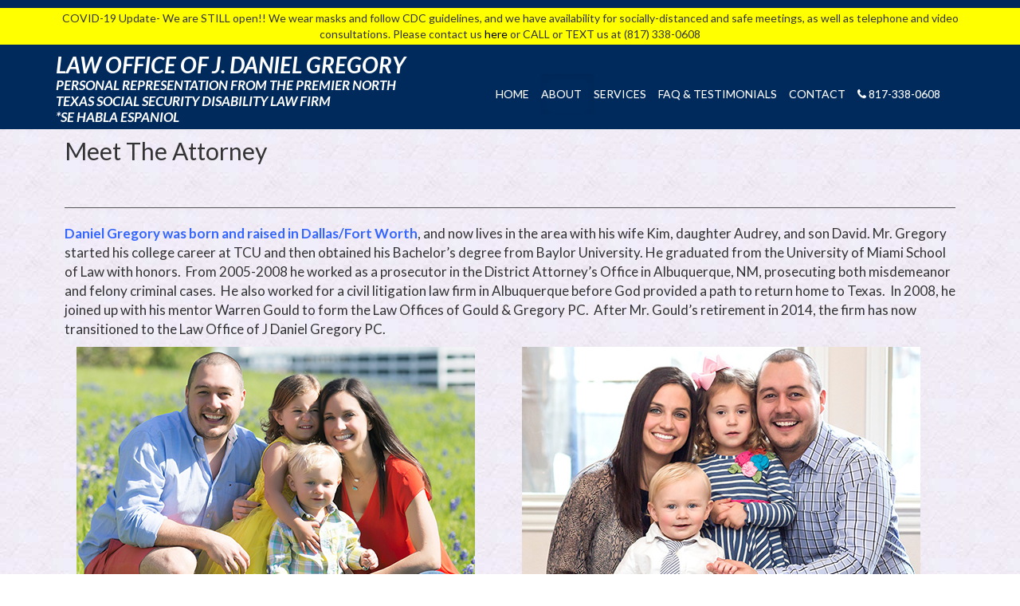

--- FILE ---
content_type: text/html; charset=UTF-8
request_url: https://www.danielgregorylaw.com/about/
body_size: 20915
content:
<!DOCTYPE html> <!--[if lt IE 7]><html class="no-js lt-ie9 lt-ie8 lt-ie7" lang="en-US"> <![endif]--> <!--[if IE 7]><html class="no-js lt-ie9 lt-ie8" lang="en-US"> <![endif]--> <!--[if IE 8]><html class="no-js lt-ie9" lang="en-US"> <![endif]--> <!--[if gt IE 8]><!--><html class="no-js" lang="en-US"> <!--<![endif]--><head><meta charset="UTF-8"><meta http-equiv="X-UA-Compatible" content="IE=edge,chrome=1"><meta name="viewport" content="width=device-width"><meta name='robots' content='index, follow, max-image-preview:large, max-snippet:-1, max-video-preview:-1' /><link media="all" href="https://www.danielgregorylaw.com/wp-content/cache/autoptimize/css/autoptimize_95a9c867392962e3724a96e7745e2ed9.css" rel="stylesheet"><title>Best Social Security Disability Attorney in Fort Worth - Daniel Gregory</title><meta name="description" content="J. Daniel Gregory works for his clients to help them with Social Security and Disability claims. Fort Worth, Texas&#039; best Social Security Disability Attorney" /><link rel="canonical" href="https://www.danielgregorylaw.com/about/" /><meta property="og:locale" content="en_US" /><meta property="og:type" content="article" /><meta property="og:title" content="Best Social Security Disability Attorney in Fort Worth - Daniel Gregory" /><meta property="og:description" content="J. Daniel Gregory works for his clients to help them with Social Security and Disability claims. Fort Worth, Texas&#039; best Social Security Disability Attorney" /><meta property="og:url" content="https://www.danielgregorylaw.com/about/" /><meta property="og:site_name" content="Law Office of J. Daniel Gregory" /><meta property="article:publisher" content="https://www.facebook.com/Law-Office-of-J-Daniel-Gregory-PC-168604929854182/?fref=ts" /><meta property="article:modified_time" content="2017-06-12T12:10:56+00:00" /><meta property="og:image" content="https://www.danielgregorylaw.com/wp-content/uploads/2016/07/meet-the-attorney-large.jpg" /><meta property="og:image:width" content="400" /><meta property="og:image:height" content="294" /><meta property="og:image:type" content="image/jpeg" /><meta name="twitter:card" content="summary_large_image" /><meta name="twitter:label1" content="Est. reading time" /><meta name="twitter:data1" content="2 minutes" /> <script type="application/ld+json" class="yoast-schema-graph">{"@context":"https://schema.org","@graph":[{"@type":"WebPage","@id":"https://www.danielgregorylaw.com/about/","url":"https://www.danielgregorylaw.com/about/","name":"Best Social Security Disability Attorney in Fort Worth - Daniel Gregory","isPartOf":{"@id":"https://www.danielgregorylaw.com/#website"},"primaryImageOfPage":{"@id":"https://www.danielgregorylaw.com/about/#primaryimage"},"image":{"@id":"https://www.danielgregorylaw.com/about/#primaryimage"},"thumbnailUrl":"https://www.danielgregorylaw.com/wp-content/uploads/2016/07/meet-the-attorney-large.jpg","datePublished":"2016-07-06T13:24:34+00:00","dateModified":"2017-06-12T12:10:56+00:00","description":"J. Daniel Gregory works for his clients to help them with Social Security and Disability claims. Fort Worth, Texas' best Social Security Disability Attorney","breadcrumb":{"@id":"https://www.danielgregorylaw.com/about/#breadcrumb"},"inLanguage":"en-US","potentialAction":[{"@type":"ReadAction","target":["https://www.danielgregorylaw.com/about/"]}]},{"@type":"ImageObject","inLanguage":"en-US","@id":"https://www.danielgregorylaw.com/about/#primaryimage","url":"https://www.danielgregorylaw.com/wp-content/uploads/2016/07/meet-the-attorney-large.jpg","contentUrl":"https://www.danielgregorylaw.com/wp-content/uploads/2016/07/meet-the-attorney-large.jpg","width":400,"height":294},{"@type":"BreadcrumbList","@id":"https://www.danielgregorylaw.com/about/#breadcrumb","itemListElement":[{"@type":"ListItem","position":1,"name":"Home","item":"https://www.danielgregorylaw.com/"},{"@type":"ListItem","position":2,"name":"Meet The Attorney"}]},{"@type":"WebSite","@id":"https://www.danielgregorylaw.com/#website","url":"https://www.danielgregorylaw.com/","name":"Law Office of J. Daniel Gregory","description":"PERSONAL Representation from THE PREMIER North Texas Social Security Disability Law Firm","publisher":{"@id":"https://www.danielgregorylaw.com/#organization"},"potentialAction":[{"@type":"SearchAction","target":{"@type":"EntryPoint","urlTemplate":"https://www.danielgregorylaw.com/?s={search_term_string}"},"query-input":"required name=search_term_string"}],"inLanguage":"en-US"},{"@type":"Organization","@id":"https://www.danielgregorylaw.com/#organization","name":"Law Offices of J. Daniel Gregory","url":"https://www.danielgregorylaw.com/","logo":{"@type":"ImageObject","inLanguage":"en-US","@id":"https://www.danielgregorylaw.com/#/schema/logo/image/","url":"https://www.danielgregorylaw.com/wp-content/uploads/2016/07/meet-the-attorney-large.jpg","contentUrl":"https://www.danielgregorylaw.com/wp-content/uploads/2016/07/meet-the-attorney-large.jpg","width":400,"height":294,"caption":"Law Offices of J. Daniel Gregory"},"image":{"@id":"https://www.danielgregorylaw.com/#/schema/logo/image/"},"sameAs":["https://www.facebook.com/Law-Office-of-J-Daniel-Gregory-PC-168604929854182/?fref=ts","https://www.youtube.com/watch?v=HfLS8DcvjzA#action=share"]}]}</script> <link rel="alternate" type="application/rss+xml" title="Law Office of J. Daniel Gregory &raquo; Feed" href="https://www.danielgregorylaw.com/feed/" /><link rel="alternate" type="application/rss+xml" title="Law Office of J. Daniel Gregory &raquo; Comments Feed" href="https://www.danielgregorylaw.com/comments/feed/" /><link rel="https://api.w.org/" href="https://www.danielgregorylaw.com/wp-json/" /><link rel="alternate" type="application/json" href="https://www.danielgregorylaw.com/wp-json/wp/v2/pages/6" /><link rel="EditURI" type="application/rsd+xml" title="RSD" href="https://www.danielgregorylaw.com/xmlrpc.php?rsd" /><meta name="generator" content="WordPress 6.4.7" /><link rel='shortlink' href='https://www.danielgregorylaw.com/?p=6' /><link rel="alternate" type="application/json+oembed" href="https://www.danielgregorylaw.com/wp-json/oembed/1.0/embed?url=https%3A%2F%2Fwww.danielgregorylaw.com%2Fabout%2F" /><link rel="alternate" type="text/xml+oembed" href="https://www.danielgregorylaw.com/wp-json/oembed/1.0/embed?url=https%3A%2F%2Fwww.danielgregorylaw.com%2Fabout%2F&#038;format=xml" /> <script type="application/ld+json">{
                                "@context": "https://schema.org","@type": "LocalBusiness","url": "http://www.danielgregorylaw.com","hasMap": "https://www.google.com/maps/dir/''/''/@32.7734125,-97.3762621,12z/data=!3m1!4b1!4m8!4m7!1m0!1m5!1m1!1s0x864e70ec997f93c3:0xc64fcc8ae4c562b8!2m2!1d-97.3062219!2d32.773432","email": "mailto:jdaniel.gregory@yahoo.com","address": {
                                    "@type": "PostalAddress","addressLocality": "Fort Worth","addressRegion": "Texas","postalCode":"76111","streetAddress": "2801 Race Street #103"},"description": "For representation in Social Security Disability and veterans' disability claims, contact a lawyer at Law Offices of J. Daniel Gregory. in Fort Worth, Texas, today. Fort Worth Texas' best Social Security and Disability Attorney!","name": "Daniel Gregory","telephone": "817-338-0608","openingHours": "Mo,Tu,We,Th,Fr 08:00-17:00","geo": {
                    "@type": "GeoCoordinates",
                    "latitude":"32.7734125",
                    "longitude": "-97.3762621"
                },"sameAs": [ "" ]}</script><script>(function(i,s,o,g,r,a,m){i['GoogleAnalyticsObject']=r;i[r]=i[r]||function(){
  (i[r].q=i[r].q||[]).push(arguments)},i[r].l=1*new Date();a=s.createElement(o),
  m=s.getElementsByTagName(o)[0];a.async=1;a.src=g;m.parentNode.insertBefore(a,m)
  })(window,document,'script','https://www.google-analytics.com/analytics.js','ga');

  ga('create', 'UA-100550316-1', 'auto');
  ga('send', 'pageview');</script>  <script>!function(f,b,e,v,n,t,s)
  {if(f.fbq)return;n=f.fbq=function(){n.callMethod?
  n.callMethod.apply(n,arguments):n.queue.push(arguments)};
  if(!f._fbq)f._fbq=n;n.push=n;n.loaded=!0;n.version='2.0';
  n.queue=[];t=b.createElement(e);t.async=!0;
  t.src=v;s=b.getElementsByTagName(e)[0];
  s.parentNode.insertBefore(t,s)}(window, document,'script',
  'https://connect.facebook.net/en_US/fbevents.js');
  fbq('init', '1856935951302257');
  fbq('track', 'PageView');</script> <noscript><img height="1" width="1" style="display:none"
 src="https://www.facebook.com/tr?id=1856935951302257&ev=PageView&noscript=1"
/></noscript>  <script type="text/javascript">(function(a,e,c,f,g,h,b,d){var k={ak:"842245115",cl:"qD1mCO72w3UQ-8fOkQM",autoreplace:"817-338-0608"};a[c]=a[c]||function(){(a[c].q=a[c].q||[]).push(arguments)};a[g]||(a[g]=k.ak);b=e.createElement(h);b.async=1;b.src="//www.gstatic.com/wcm/loader.js";d=e.getElementsByTagName(h)[0];d.parentNode.insertBefore(b,d);a[f]=function(b,d,e){a[c](2,b,k,d,null,new Date,e)};a[f]()})(window,document,"_googWcmImpl","_googWcmGet","_googWcmAk","script");</script> <script>window.addEventListener("load",function(){ var c={script:false,link:false}; function ls(s) { if(!['script','link'].includes(s)||c[s]){return;}c[s]=true; var d=document,f=d.getElementsByTagName(s)[0],j=d.createElement(s); if(s==='script'){j.async=true;j.src='https://www.danielgregorylaw.com/wp-content/plugins/wp-views/vendor/toolset/blocks/public/js/frontend.js?v=1.6.10';}else{ j.rel='stylesheet';j.href='https://www.danielgregorylaw.com/wp-content/plugins/wp-views/vendor/toolset/blocks/public/css/style.css?v=1.6.10';} f.parentNode.insertBefore(j, f); }; function ex(){ls('script');ls('link')} window.addEventListener("scroll", ex, {once: true}); if (('IntersectionObserver' in window) && ('IntersectionObserverEntry' in window) && ('intersectionRatio' in window.IntersectionObserverEntry.prototype)) { var i = 0, fb = document.querySelectorAll("[class^='tb-']"), o = new IntersectionObserver(es => { es.forEach(e => { o.unobserve(e.target); if (e.intersectionRatio > 0) { ex();o.disconnect();}else{ i++;if(fb.length>i){o.observe(fb[i])}} }) }); if (fb.length) { o.observe(fb[i]) } } })</script> <noscript><link rel="stylesheet" href="https://www.danielgregorylaw.com/wp-content/plugins/wp-views/vendor/toolset/blocks/public/css/style.css"> </noscript><link href='https://fonts.googleapis.com/css?family=Lato:400,300,300italic,400italic,700,700italic,900' rel='stylesheet' type='text/css'></head><body class="page-template-default page page-id-6 custom-background wp-embed-responsive"> <!--[if lt IE 8]><p class="ancient-browser-alert">You are using an <strong>outdated</strong> browser. Please <a href="http://browsehappy.com/" target="_blank">upgrade your browser</a>.</p> <![endif]--><div class="header-wrap"><div class="notice"><div class="container">COVID-19 Update- We are STILL open!!  We wear masks and follow CDC guidelines, and we have availability for socially-distanced and safe meetings, as well as telephone and video consultations.  Please contact us <a style="color:#000;" href="/contact/">here</a> or CALL or TEXT us at (817) 338-0608</div></div><div class="container page-container"><header role="banner"><div class="row site-branding"><div class="col-lg-5 site-title"><h1 class="site-title-heading"> <a href="https://www.danielgregorylaw.com/" title="Law Office of J. Daniel Gregory" rel="home">Law Office of J. Daniel Gregory</a></h1><div class="site-description"> <small> PERSONAL Representation from THE PREMIER North Texas Social Security Disability Law Firm <br/> *SE HABLA ESPANIOL </small></div></div><div class="col-lg-7 page-header-top-right"><div class="row main-navigation"><div class="col-md-12"><nav class="navbar navbar-default" role="navigation"><div class="navbar-header text-center"><p class="phone-3">817-338-0608</p><button type="button" class="navbar-toggle" data-toggle="collapse" data-target=".navbar-primary-collapse"> <span class="sr-only">Toggle navigation</span> <span class="icon-bar"></span> <span class="icon-bar"></span> <span class="icon-bar"></span> </button></div><div class="collapse navbar-collapse navbar-primary-collapse"><ul id="menu-primary" class="nav navbar-nav"><li id="menu-item-4" class="menu-item menu-item-type-custom menu-item-object-custom menu-item-4"><a href="http://danielgregorylaw.com">Home</a></li><li id="menu-item-14" class="menu-item menu-item-type-post_type menu-item-object-page current-menu-item page_item page-item-6 current_page_item menu-item-14 active active"><a href="https://www.danielgregorylaw.com/about/">About</a></li><li id="menu-item-15" class="menu-item menu-item-type-post_type menu-item-object-page menu-item-15"><a href="https://www.danielgregorylaw.com/services/">Services</a></li><li id="menu-item-16" class="menu-item menu-item-type-post_type menu-item-object-page menu-item-16"><a href="https://www.danielgregorylaw.com/our-clients/">FAQ &#038; Testimonials</a></li><li id="menu-item-17" class="menu-item menu-item-type-post_type menu-item-object-page menu-item-17"><a href="https://www.danielgregorylaw.com/contact/">Contact</a></li><li id="menu-item-18" class="menu-item menu-item-type-custom menu-item-object-custom menu-item-18"><a><p><i class="fa fa-phone"></i> 817-338-0608</p></a></li></ul></div></nav></div></div></div></div></header></div></div><div class="container page-container"><div id="content" class="row row-with-vspace site-content"> <script>jQuery(function(){
	jQuery("dd.answer")
		.hide();
	jQuery("dl.faq")
		.append("<dd class='answer-tab-wrap'><a class='answer-tab'>Answer</a></dd>");	
	jQuery(".answer-tab")
		.click(function(){
			jQuery(this)
				.parent()
				.parent()
				.find("dd.answer")
				.slideToggle();
		});
});</script> <div class="col-md-12 content-area" id="main-column"><main id="main" class="site-main" role="main"><article id="post-6" class="post-6 page type-page status-publish has-post-thumbnail hentry"><header class="entry-header"><h2 class="entry-title">Meet The Attorney</h2></header><div class="entry-content"><p>&nbsp;</p><hr /><p><span style="color: #3366ff;"><strong>Daniel Gregory was born and raised in Dallas/Fort Worth</strong></span>, and now lives in the area with his wife Kim, daughter Audrey, and son David. Mr. Gregory started his college career at TCU and then obtained his Bachelor’s degree from Baylor University. He graduated from the University of Miami School of Law with honors.  From 2005-2008 he worked as a prosecutor in the District Attorney’s Office in Albuquerque, NM, prosecuting both misdemeanor and felony criminal cases.  He also worked for a civil litigation law firm in Albuquerque before God provided a path to return home to Texas.  In 2008, he joined up with his mentor Warren Gould to form the Law Offices of Gould &amp; Gregory PC.  After Mr. Gould’s retirement in 2014, the firm has now transitioned to the Law Office of J Daniel Gregory PC.</p><div class="col-md-6"><img decoding="async" src="http://danielgregorylaw.com/wp-content/uploads/2016/07/Family-Picture-1-1.jpg" alt="" class="img-responsive" /></div><div class="col-md-6"><img decoding="async" src="http://danielgregorylaw.com/wp-content/uploads/2016/07/Family-Picture2-1.jpg" alt="" class="img-responsive" /></div><p><em><strong>Mr. Gregory has a passion for disabled people</strong></em>, and believes he is fulfilling a Biblical mandate to care for the sick, the poor, and the disabled.  He is both serving God and his clients, as well as supporting his family, through his dedication to disabled folks right here in North Texas.  He was dedicated as a baby, saved by Jesus, and baptized as a Christian in the First Baptist Church of Grapevine.  Mr. Gregory and his family currently attend Milestone Church in Keller.</p><p><em>“I work with many clients who have already been denied their benefits,”</em> Daniel said<em>. “They spend months going through this process, they endure incredible hardship, very poor health, and loss of hope.  But then I meet them and help them build a game plan to win.  We develop and gather evidence, we appeal, and we fight.  Then finally we get to present all the evidence and get to tell my client’s story, then the most rewarding thing of all is getting to tell them the good news that they’ve won.  It’s a proud moment to know that you’ve shined some sunshine into someone’s life that desperately needed it!”</em></p><hr /><p>&nbsp;</p><div class="clearfix"></div></div><footer class="entry-meta"></footer></article></main></div></div></div></div><footer id="site-footer" role="contentinfo"><div class="container"><div id="footer-row" class="row site-footer"><div style="text-align: center;"><h6 align="center"></h6> <i id="yiv8767293171m_3002075920136981284yui_3_16_0_ym19_1_1486166070277_3836">At the Law Office of J. Daniel Gregory our disability lawyers assist clients from the Dallas-Fort Worth Metroplex, including Fort Worth, Dallas, Arlington, Azle, Bedford, Benbrook, Blue Mound, Burleson, Colleyville, Crowley, Dalworthington Gardens, Edgecliff Village, Euless, Everman, Flower Mound, Forest Hill, Grand Prairie, Grapevine, Haltom City, Haslet, Hurst, Keller, Kennedale, Lakeside, Lake Worth, Mansfield, Newark, North Richland Hills, Pantego, Pelican Bay, Reno, Richland Hills, River Oaks, Saginaw, Sansom Park, Southlake, Trophy Club, Watauga, Westlake, Westover Hills, Westworth Village, White Settlement, Addison, Balch Springs, Carrollton, Cedar Hill, Cockrell Hill, Combine, Coppell, DeSoto, Duncanville, Farmers Branch, Ferris, Garland, Glenn Heights, Grand Prairie, Grapevine, Hutchins, Irving, Lancaster, Lewisville, Mesquite, Ovilla, Richardson, Rowlett, Sachse, Seagoville, Sunnyvale, Wilmer, Abilene, Waco, Mineral Wells, Corsicana, Gainesville, Tarrant County, Dallas County, Denton County, Johnson County, Parker County, Wise County, Ellis County, Hill County, Bosque County, Palo Pinto County, Taylor County, Erath County, Stephens County, Bosque County, Wichita Falls, and more</i></div><p style="text-align: center;">The information you obtain at this site is not, nor is it intended to be, legal advice. You should consult an attorney for individual advice regarding your own situation.</p><h3 style="text-align: center;"><strong>Law Office of J. Daniel Gregory</strong><br />2801 Race Street St #103<br />Fort Worth, TX 76111<br />817-338-0608</h3><p style="text-align: center;"></p><p class="social"><a href="https://www.facebook.com/Law-Office-of-J-Daniel-Gregory-PC-168604929854182/?fref=ts" target="_blank"><i class="fa fa-facebook"></i></a> <a href="https://www.youtube.com/watch?v=HfLS8DcvjzA#action=share" target="_blank"><i class="fa fa-youtube"></i></a></p><div class="col-md-6 footer-right text-right"></div></div></footer><div class="footer-wrap"><ul id="menu-primary-1" class="nav navbar-bottom"><li class="menu-item menu-item-type-custom menu-item-object-custom menu-item-4"><a href="http://danielgregorylaw.com">Home</a></li><li class="menu-item menu-item-type-post_type menu-item-object-page current-menu-item page_item page-item-6 current_page_item menu-item-14 active active"><a href="https://www.danielgregorylaw.com/about/">About</a></li><li class="menu-item menu-item-type-post_type menu-item-object-page menu-item-15"><a href="https://www.danielgregorylaw.com/services/">Services</a></li><li class="menu-item menu-item-type-post_type menu-item-object-page menu-item-16"><a href="https://www.danielgregorylaw.com/our-clients/">FAQ &#038; Testimonials</a></li><li class="menu-item menu-item-type-post_type menu-item-object-page menu-item-17"><a href="https://www.danielgregorylaw.com/contact/">Contact</a></li><li class="menu-item menu-item-type-custom menu-item-object-custom menu-item-18"><a><p><i class="fa fa-phone"></i> 817-338-0608</p></a></li></ul></div><div class="copyright"><div class="container text-center"><p>© Copyright 2025 Law Office of J. Daniel Gregory.  All rights Reserved. | Web Design by <a href="https://www.wabwmediagroup.com"><img src="https://danielgregorylaw.com/wp-content/uploads/2016/07/wabw-pin.jpg" alt="wabw-pin" /></a></p></div></div>  <script type="text/javascript">var _dcq = _dcq || [];
  var _dcs = _dcs || {}; 
  _dcs.account = '1573353';
  
  (function() {
    var dc = document.createElement('script');
    dc.type = 'text/javascript'; dc.async = true; 
    dc.src = '//tag.getdrip.com/1573353.js';
    var s = document.getElementsByTagName('script')[0];
    s.parentNode.insertBefore(dc, s);
  })();</script> <!--[if lt IE 9]> <script type="text/javascript" src="https://www.danielgregorylaw.com/wp-content/themes/bootstrap-basic/js/vendor/respond.min.js" id="respond-script-js"></script> <![endif]--> <!--[if lte IE 9]> <script type="text/javascript" src="https://www.danielgregorylaw.com/wp-content/themes/bootstrap-basic/js/vendor/html5shiv.min.js" id="html5-shiv-script-js"></script> <![endif]--> <script type="text/javascript" src="https://www.danielgregorylaw.com/wp-includes/js/jquery/jquery.min.js" id="jquery-core-js"></script> <script defer src="https://www.danielgregorylaw.com/wp-content/cache/autoptimize/js/autoptimize_4d8da7caa026f600e2c9404c7e6bf417.js"></script></body></html>

--- FILE ---
content_type: text/plain
request_url: https://www.google-analytics.com/j/collect?v=1&_v=j102&a=317163233&t=pageview&_s=1&dl=https%3A%2F%2Fwww.danielgregorylaw.com%2Fabout%2F&ul=en-us%40posix&dt=Best%20Social%20Security%20Disability%20Attorney%20in%20Fort%20Worth%20-%20Daniel%20Gregory&sr=1280x720&vp=1280x720&_u=IEBAAEABAAAAACAAI~&jid=1949253588&gjid=817700525&cid=1855111158.1767148532&tid=UA-100550316-1&_gid=201912212.1767148532&_r=1&_slc=1&z=214123101
body_size: -452
content:
2,cG-TKXLLE7XQX